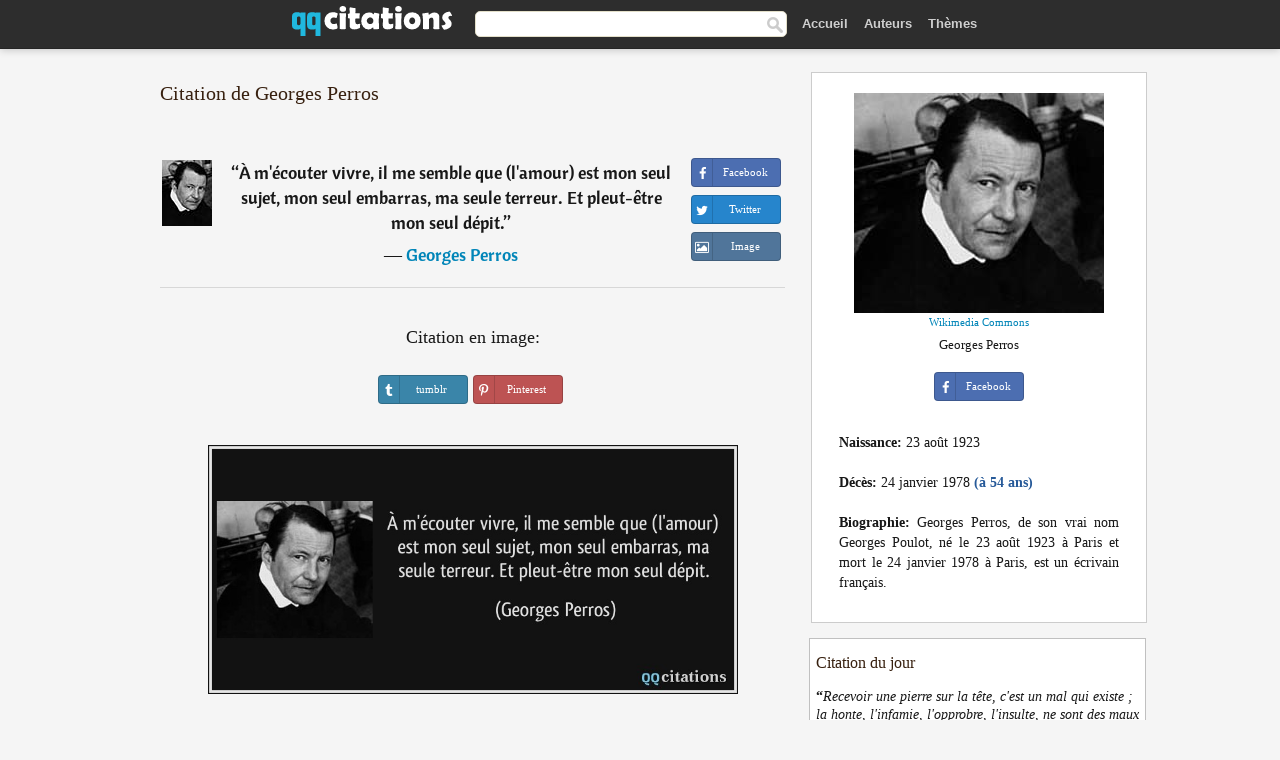

--- FILE ---
content_type: text/html; charset=UTF-8
request_url: https://qqcitations.com/citation/157315
body_size: 6137
content:
<!DOCTYPE html><html xml:lang="fr" lang="fr" ><head>
<meta http-equiv="content-type" content="text/html; charset=UTF-8"> 

  <title>À m'écouter vivre, il me semble que (l'amour) est mon seul sujet, mon seul embarras, ma seule terreur. Et pleut-être ...</title>
  
  <meta name="description" content="Citation de Georges Perros - À m'écouter vivre, il me semble que (l'amour) est mon seul sujet, mon seul embarras, ma seule terreur. Et pleut-être mon seul dépit.">
  
  <meta name="googlebot" content="NOODP">

<link href="/css/basev2.1.3.css" media="screen" rel="stylesheet" type="text/css" />  

  <meta property="og:title" content="Georges Perros"/>
  <meta property="og:type" content="article"/>
  <meta property="og:site_name" content="QQ Citations"/>
  <meta property="og:description" content="À m'écouter vivre, il me semble que (l'amour) est mon seul sujet, mon seul embarras, ma seule terreur. Et pleut-être mon seul dépit."/>
  <meta property="og:image" content="https://qqcitations.com/images/georges-perros.jpg"/>

  <meta property="og:url" content="https://qqcitations.com/citation/157315">  

  <meta property="fb:app_id" content="565451140239147"/>
  <meta itemprop="image" content="https://qqcitations.com/images/georges-perros.jpg">
  <link rel="image_src" href="https://qqcitations.com/images/georges-perros.jpg" />  
  <link rel="apple-touch-icon" sizes="57x57" href="/apple-touch-icon-57x57.png?v=2016">
  <link rel="apple-touch-icon" sizes="60x60" href="/apple-touch-icon-60x60.png?v=2016">
  <link rel="apple-touch-icon" sizes="72x72" href="/apple-touch-icon-72x72.png?v=2016">
  <link rel="apple-touch-icon" sizes="76x76" href="/apple-touch-icon-76x76.png?v=2016">
  <link rel="apple-touch-icon" sizes="114x114" href="/apple-touch-icon-114x114.png?v=2016">
  <link rel="apple-touch-icon" sizes="120x120" href="/apple-touch-icon-120x120.png?v=2016">
  <link rel="apple-touch-icon" sizes="144x144" href="/apple-touch-icon-144x144.png?v=2016">
  <link rel="apple-touch-icon" sizes="152x152" href="/apple-touch-icon-152x152.png?v=2016">
  <link rel="apple-touch-icon" sizes="180x180" href="/apple-touch-icon-180x180.png?v=2016">
  <link rel="icon" type="image/png" href="/favicon-32x32.png?v=2016" sizes="32x32">
  <link rel="icon" type="image/png" href="/android-chrome-192x192.png?v=2016" sizes="192x192">
  <link rel="icon" type="image/png" href="/favicon-96x96.png?v=2016" sizes="96x96">
  <link rel="icon" type="image/png" href="/favicon-16x16.png?v=2016" sizes="16x16">
  <link rel="manifest" href="/manifest.json?v=2016">
  <link rel="mask-icon" href="/safari-pinned-tab.svg?v=2016" color="#5bbad5">
  <link rel="shortcut icon" href="/favicon.ico?v=2016">
  <meta name="msapplication-TileColor" content="#2b5797">
  <meta name="msapplication-TileImage" content="/mstile-144x144.png?v=2016">
  <meta name="theme-color" content="#ffffff">

   
  <meta name="viewport" content="width=device-width, initial-scale=1, maximum-scale=1">  
   

<script async src="https://www.googletagmanager.com/gtag/js?id=G-ESV2ZBQQS4"></script>
<script>
  window.dataLayer = window.dataLayer || [];
  function gtag(){dataLayer.push(arguments);}
  gtag('js', new Date());

  gtag('config', 'G-ESV2ZBQQS4');
</script>




<link rel="canonical" href="https://qqcitations.com/citation/157315" />
<script async src="//pagead2.googlesyndication.com/pagead/js/adsbygoogle.js"></script>
<script>
  (adsbygoogle = window.adsbygoogle || []).push({
    google_ad_client: "ca-pub-6631402814758980",
    enable_page_level_ads: true
  });
</script>




</head>

<body>
<div class="content">
  

    <div id="tbar_w">
<div class="uitext" id="siteheader">
<div class="shwrapper"><div id="logo">
<a href="/">

<img id="logoimg" alt="Citations" src="/img/qq.svg" width="160" height="36">

</a>
</div>
<div id="sitesearch">
<form accept-charset="UTF-8" action="/citations/" method="get" name="headerSearchForm">
<div class="auto_complete_field_wrapper">
<input class="greyText" id="sitesearch_field" name="q" type="text" autocomplete="off">        
<input type="hidden" name="t" value="1">

</div>
<a class="submitLink" href="#" onclick="document.headerSearchForm.submit(); return false;" rel="nofollow"><img alt="search" src="/img/mg.png" title="Rechercher auteurs ou citations" width="16" height="16"></a>
</form>
</div>

<ul class="nav" id="sitenav">

<li>
<a href="/" class="navlink" id="quotesli">Accueil</a>
</li>

<li>
<a href="/auteurs/" class="navlink">Auteurs</a>
</li>
<li>
<a href="/themes/" class="navlink">Thèmes</a>
</li>

</ul>

<div class="loginbar">
<div class="ubtn-group" id="lbsearch"><a href="/citations/" class="ubtn ubtn-inverse"> <i class="icon-search icon-white nbarbtn"></i></a></div><div class="ubtn-group" id="lbmore"><a href="#showmore" class="ubtn ubtn-inverse"> <i class="icon-menu icon-white nbarbtn"></i></a></div>
</div>


</div>
</div>

</div>





  <div class="mainContentContainer ">
    <div class="mainContent">
      

      <div class="mainContentFloat">

        <div id="flashContainer" style="text-align:center">
		
		<div class="gad"></div>
</div>

<div class="leftContainer">
	<br />
	
	<h1>Citation de Georges Perros</h1><br /><div class="quotes"><div class="quote"><div class="quoteDetails"><table><tbody><tr><td class="qd_td"><a href="/auteur/georges-perros" class="leftAlignedImage"><img alt="Georges Perros" src="/images/georges-perros-s1.jpg" srcset="/images/georges-perros-s1@2x.jpg 2x" width="50" height="66" /></a></td><td class="swidth"><div class="quoteText2">“<a href="/citation/157315" class="qlink">À m'écouter vivre, il me semble que (l'amour) est mon seul sujet, mon seul embarras, ma seule terreur. Et pleut-être mon seul dépit.</a>”<br /><div class="qauthor"> ― <a href="/auteur/georges-perros">Georges Perros</a></div></div></td></tr></tbody></table></div><div class="action"><div class="acdblock"><div class="abtndiv"><a href="javascript:void(0);" rel="nofollow" onclick="sbWindow('https://www.facebook.com/sharer/sharer.php?u=https://qqcitations.com/citation/157315',640,360);" class="btn btn-block btn-social btn-xs btn-facebook" > <span class="fa fa-facebook"></span><div class="abtnlabel">Facebook</div></a></div><div class="abtndiv"><a href="javascript:void(0);" rel="nofollow" onclick="sbWindow('https://twitter.com/intent/tweet?original_referer=https://qqcitations.com/citation/157315&amp;text=%C3%80+m%27%C3%A9couter+vivre%2C+il+me+semble+que+%28l%27amour%29+est+mon+seul+sujet%2C+mon+seul+embarras%2C+ma+seule+terreur.+Et+pleut-%C3%AA...&amp;url=https://qqcitations.com/citation/157315',570,270);" class="btn btn-block btn-social btn-xs btn-twitter"> <span class="fa fa-twitter"></span><div class="abtnlabel">Twitter</div></a></div><div id="wappbtn" class="abtndiv"><a href="whatsapp://send?text=À m'écouter vivre, il me semble que (l'amour) est mon seul sujet, mon seul embarras, ma seule terreur. Et pleut-être mon seul dépit. - Georges Perros - https://qqcitations.com/citation/157315" rel="nofollow" class="btn btn-block btn-social btn-xs btn-wapp" > <span class="fa fa-wapp"></span><div class="abtnlabel">WhatsApp</div></a></div><div class="abtndiv"><a href="/citation/157315" rel="nofollow" class="btn btn-block btn-social btn-xs btn-img"> <span class="fa fa-img"></span><div class="abtnlabel">Image</div></a></div></div></div></div><div class="flleft tcenter swidth" id="imgfrase"><div class="fs18"><br>Citation en image: </div><br /><div id="isbtns"><div><div class="abtndiv"><a href="javascript:void(0);" rel="nofollow" onclick="sbWindow('https://www.tumblr.com/share/photo?source=https%3A%2F%2Fqqcitations.com%2F%2Fimages-citations%2Fcitation-a-m-ecouter-vivre-il-me-semble-que-l-amour-est-mon-seul-sujet-mon-seul-embarras-ma-seule-georges-perros-157315.jpg&amp;tags=citations%2CGeorges+Perros&amp;caption=%C3%80+m%27%C3%A9couter+vivre%2C+il+me+semble+que+%28l%27amour%29+est+mon+seul+sujet%2C+mon+seul+embarras%2C+ma+seule+terreur.+Et+pleut-%C3%AAtre+mon+seul+d%C3%A9pit.+%3Cbr+%2F%3E+%28Georges+Perros%29&amp;clickthru=https%3A%2F%2Fqqcitations.com%2Fcitation%2F157315',470,450);" class="btn btn-block btn-social btn-xs2 btn-tumblr"> <span class="fa fa-tumblr"></span><div class="abtnlabel">tumblr</div></a></div><div class="abtndiv"><a href="javascript:void(0);" rel="nofollow" onclick="sbWindow('https://pinterest.com/pin/create/button/?url=https%3A%2F%2Fqqcitations.com%2Fcitation%2F157315&amp;media=https%3A%2F%2Fqqcitations.com%2F%2Fimages-citations%2Fcitation-a-m-ecouter-vivre-il-me-semble-que-l-amour-est-mon-seul-sujet-mon-seul-embarras-ma-seule-georges-perros-157315.jpg&amp;description=%C3%80+m%27%C3%A9couter+vivre%2C+il+me+semble+que+%28l%27amour%29+est+mon+seul+sujet%2C+mon+seul+embarras%2C+ma+seule+terreur.+Et+pleut-%C3%AAtre+mon+seul+d%C3%A9pit.+%28Georges+Perros%29+%23citations+%23GeorgesPerros',570,350);" class="btn btn-block btn-social btn-xs2 btn-pinterest"> <span class="fa fa-pinterest"></span><div class="abtnlabel">Pinterest</div></a></div></div></div><br /><br /><img src="/images-citations/citation-a-m-ecouter-vivre-il-me-semble-que-l-amour-est-mon-seul-sujet-mon-seul-embarras-ma-seule-georges-perros-157315.jpg" alt="À m'écouter vivre, il me semble que (l'amour) est mon seul sujet, mon seul embarras, ma seule terreur. Et pleut-être mon seul dépit.  - Georges Perros" title="À m'écouter vivre, il me semble que (l'amour) est mon seul sujet, mon seul embarras, ma seule terreur. Et pleut-être mon seul dépit. - Georges Perros" class="picmw"><br /></div><div class="clear"></div><div class="tcenter qborder mt20"><script async src="//pagead2.googlesyndication.com/pagead/js/adsbygoogle.js"></script>
<!-- qqcitations_top1 -->
<ins class="adsbygoogle"
     style="display:inline-block;width:336px;height:280px"
     data-ad-client="ca-pub-6631402814758980"
     data-ad-slot="3587807216"></ins>
<script>
(adsbygoogle = window.adsbygoogle || []).push({});
</script></div><div class="opauthor">Autres citations de Georges Perros</div><div class="quote"><div class="quoteDetails"><table><tbody><tr><td class="qd_td"><a href="/auteur/georges-perros" class="leftAlignedImage"><img alt="Georges Perros" src="/images/georges-perros-s1.jpg" srcset="/images/georges-perros-s1@2x.jpg 2x" width="50" height="66" /></a></td><td class="swidth"><div class="quoteText2">“<a href="/citation/118708" class="qlink">Les sots mettent du temps pour comprendre. Les intelligents pour ne pas comprendre.</a>”<br /><div class="qauthor"> ― <a href="/auteur/georges-perros">Georges Perros</a></div></div></td></tr></tbody></table></div><div class="action"><div class="acdblock"><div class="abtndiv"><a href="javascript:void(0);" rel="nofollow" onclick="sbWindow('https://www.facebook.com/sharer/sharer.php?u=https://qqcitations.com/citation/118708',640,360);" class="btn btn-block btn-social btn-xs btn-facebook" > <span class="fa fa-facebook"></span><div class="abtnlabel">Facebook</div></a></div><div class="abtndiv"><a href="javascript:void(0);" rel="nofollow" onclick="sbWindow('https://twitter.com/intent/tweet?original_referer=https://qqcitations.com/citation/118708&amp;text=Les+sots+mettent+du+temps+pour+comprendre.+Les+intelligents+pour+ne+pas+comprendre.&amp;url=https://qqcitations.com/citation/118708',570,270);" class="btn btn-block btn-social btn-xs btn-twitter"> <span class="fa fa-twitter"></span><div class="abtnlabel">Twitter</div></a></div><div id="wappbtn" class="abtndiv"><a href="whatsapp://send?text=Les sots mettent du temps pour comprendre. Les intelligents pour ne pas comprendre. - Georges Perros - https://qqcitations.com/citation/118708" rel="nofollow" class="btn btn-block btn-social btn-xs btn-wapp" > <span class="fa fa-wapp"></span><div class="abtnlabel">WhatsApp</div></a></div><div class="abtndiv"><a href="/citation/118708" rel="nofollow" class="btn btn-block btn-social btn-xs btn-img"> <span class="fa fa-img"></span><div class="abtnlabel">Image</div></a></div></div></div></div><div class="quote"><div class="quoteDetails"><table><tbody><tr><td class="qd_td"><a href="/auteur/georges-perros" class="leftAlignedImage"><img alt="Georges Perros" src="/images/georges-perros-s1.jpg" srcset="/images/georges-perros-s1@2x.jpg 2x" width="50" height="66" /></a></td><td class="swidth"><div class="quoteText2">“<a href="/citation/199262" class="qlink">Ma seule et folle misogynie : je ne pardonne pas aux femmes d'aimer les hommes.</a>”<br /><div class="qauthor"> ― <a href="/auteur/georges-perros">Georges Perros</a></div></div></td></tr></tbody></table></div><div class="action"><div class="acdblock"><div class="abtndiv"><a href="javascript:void(0);" rel="nofollow" onclick="sbWindow('https://www.facebook.com/sharer/sharer.php?u=https://qqcitations.com/citation/199262',640,360);" class="btn btn-block btn-social btn-xs btn-facebook" > <span class="fa fa-facebook"></span><div class="abtnlabel">Facebook</div></a></div><div class="abtndiv"><a href="javascript:void(0);" rel="nofollow" onclick="sbWindow('https://twitter.com/intent/tweet?original_referer=https://qqcitations.com/citation/199262&amp;text=Ma+seule+et+folle+misogynie+%3A+je+ne+pardonne+pas+aux+femmes+d%27aimer+les+hommes.&amp;url=https://qqcitations.com/citation/199262',570,270);" class="btn btn-block btn-social btn-xs btn-twitter"> <span class="fa fa-twitter"></span><div class="abtnlabel">Twitter</div></a></div><div id="wappbtn" class="abtndiv"><a href="whatsapp://send?text=Ma seule et folle misogynie : je ne pardonne pas aux femmes d'aimer les hommes. - Georges Perros - https://qqcitations.com/citation/199262" rel="nofollow" class="btn btn-block btn-social btn-xs btn-wapp" > <span class="fa fa-wapp"></span><div class="abtnlabel">WhatsApp</div></a></div><div class="abtndiv"><a href="/citation/199262" rel="nofollow" class="btn btn-block btn-social btn-xs btn-img"> <span class="fa fa-img"></span><div class="abtnlabel">Image</div></a></div></div></div></div><div class="quote"><div class="quoteDetails"><table><tbody><tr><td class="qd_td"><a href="/auteur/georges-perros" class="leftAlignedImage"><img alt="Georges Perros" src="/images/georges-perros-s1.jpg" srcset="/images/georges-perros-s1@2x.jpg 2x" width="50" height="66" /></a></td><td class="swidth"><div class="quoteText2">“<a href="/citation/159832" class="qlink">La santé, c'est ce qui sert à ne pas mourir chaque fois qu'on est gravement malade.</a>”<br /><div class="qauthor"> ― <a href="/auteur/georges-perros">Georges Perros</a></div></div><div class="refbox">Source: <br /> Papiers collés III (ed. 1978)</div></td></tr></tbody></table></div><div class="action"><div class="acdblock"><div class="abtndiv"><a href="javascript:void(0);" rel="nofollow" onclick="sbWindow('https://www.facebook.com/sharer/sharer.php?u=https://qqcitations.com/citation/159832',640,360);" class="btn btn-block btn-social btn-xs btn-facebook" > <span class="fa fa-facebook"></span><div class="abtnlabel">Facebook</div></a></div><div class="abtndiv"><a href="javascript:void(0);" rel="nofollow" onclick="sbWindow('https://twitter.com/intent/tweet?original_referer=https://qqcitations.com/citation/159832&amp;text=La+sant%C3%A9%2C+c%27est+ce+qui+sert+%C3%A0+ne+pas+mourir+chaque+fois+qu%27on+est+gravement+malade.&amp;url=https://qqcitations.com/citation/159832',570,270);" class="btn btn-block btn-social btn-xs btn-twitter"> <span class="fa fa-twitter"></span><div class="abtnlabel">Twitter</div></a></div><div id="wappbtn" class="abtndiv"><a href="whatsapp://send?text=La santé, c'est ce qui sert à ne pas mourir chaque fois qu'on est gravement malade. - Georges Perros - https://qqcitations.com/citation/159832" rel="nofollow" class="btn btn-block btn-social btn-xs btn-wapp" > <span class="fa fa-wapp"></span><div class="abtnlabel">WhatsApp</div></a></div><div class="abtndiv"><a href="/citation/159832" rel="nofollow" class="btn btn-block btn-social btn-xs btn-img"> <span class="fa fa-img"></span><div class="abtnlabel">Image</div></a></div></div></div></div><br /><div style="font-size:20px;margin-top:20px;margin-bottom:40px;text-align:center;float:left;width:100%"><a href="/auteur/georges-perros">Toutes les citations de Georges Perros</a></div></div></div>
<div class="rightContainer">



<div id="ainfobox"><img class="maxpicw" src="/images/georges-perros.jpg" alt="Georges Perros" title="Georges Perros" /><br /><div id="imgsrc"><a rel="nofollow" target="_blank" href="https://commons.wikimedia.org/wiki/File:Georges_Perros.jpg?uselang=fr">Wikimedia Commons</a></div>Georges Perros<br><br><div class="abtndiv2"><a href="javascript:void(0);" rel="nofollow" onclick="sbWindow('https://www.facebook.com/sharer/sharer.php?u=https://qqcitations.com/auteur/georges-perros',640,360);" class="btn btn-block btn-social btn-xs btn-facebook" > <span class="fa fa-facebook"></span><div class="abtnlabel">Facebook</div></a></div><div id="ainfodata"><div class="tleft"><br /><b>Naissance:</b> 23 août 1923</div><div class="tleft"><br /><b>Décès:</b> 24 janvier 1978  <span class="iage">(à 54 ans)</span></div><div class="tjust"><br /><b>Biographie:</b> Georges Perros, de son vrai nom Georges Poulot, né le 23 août 1923 à Paris et mort le 24 janvier 1978 à Paris, est un écrivain français.</div></div><div class="tagsblock"></div><div class="clear"></div></div>
    <div class="clearFloats bigBox qotd flleft" id="quote_of_the_day"><div class="h2Container gradientHeaderContainer flleft"><h2 class="brownBackground">Citation du jour</h2></div><div class="bigBoxBody"><div class="bigBoxContent containerWithHeaderContent">
      <div id="quoteoftheday">
        <div class="stacked mediumText"><b>“</b><i>Recevoir une pierre sur la tête, c'est un mal qui existe ; la honte, l'infamie, l'opprobre, l'insulte, ne sont des maux qu'autant qu'on les sent. Il n'y a point de mal quand on ne sent rien.</i><b>”</b></div>


<div class="mediumText">
<div class="textRight">
—
<a href="/auteur/erasme"><strong>Erasme</strong></a>
</strong>
</div>
</div>

      </div>
	  
<div class="clear"></div></div></div><div class="bigBoxBottom"></div></div>

<div class="clear"></div>
<br />
<div id="adslot2">
<script async src="//pagead2.googlesyndication.com/pagead/js/adsbygoogle.js"></script>
<!-- qqcitations_side3 -->
<ins class="adsbygoogle"
     style="display:inline-block;width:300px;height:600px"
     data-ad-client="ca-pub-6631402814758980"
     data-ad-slot="3293950010"></ins>
<script>
(adsbygoogle = window.adsbygoogle || []).push({});
</script></div>

<div id="exbar">
<a id="showmore">&nbsp;</a>
<div class="ubtn-group"><a href="/auteurs/" class="ubtn ubtn-inverse">Auteurs</a></div><div class="ubtn-group"><a href="/citations/" class="ubtn ubtn-inverse">Search</a></div><div class="ubtn-group"><a href="/themes/" class="ubtn ubtn-inverse">Thèmes</a></div></div>

  <div class="containerWithHeader clearFloats bigBox"><div class="h2Container gradientHeaderContainer"><h2 class="brownBackground">Auteurs populaires</h2></div><div class="bigBoxBody"><div class="bigBoxContent containerWithHeaderContent">
      
	  <div class="dpopauth"><div class="pop_authors" id="apop1" ><a href="/auteur/montesquieu"><img src="/images/montesquieu-s1.jpg" srcset="/images/montesquieu-s1@2x.jpg 2x" width="50" height="66" alt="Montesquieu" title="Montesquieu" /></a></div><div class="pop_authors" id="apop2" ><a href="/auteur/antonin-artaud"><img src="/images/antonin-artaud-s1.jpg" srcset="/images/antonin-artaud-s1@2x.jpg 2x" width="50" height="66" alt="Antonin Artaud" title="Antonin Artaud" /></a></div><div class="pop_authors" id="apop3" ><a href="/auteur/daniel-glattauer"><img src="/images/daniel-glattauer-s1.jpg" srcset="/images/daniel-glattauer-s1@2x.jpg 2x" width="50" height="66" alt="Daniel Glattauer" title="Daniel Glattauer" /></a></div><div class="pop_authors" id="apop4" ><a href="/auteur/friedrich-von-schiller"><img src="/images/friedrich-von-schiller-s1.jpg" srcset="/images/friedrich-von-schiller-s1@2x.jpg 2x" width="50" height="66" alt="Friedrich von Schiller" title="Friedrich von Schiller" /></a></div><div class="pop_authors" id="apop5" ><a href="/auteur/graham-greene"><img src="/images/graham-greene-s1.jpg" srcset="/images/graham-greene-s1@2x.jpg 2x" width="50" height="66" alt="Graham Greene" title="Graham Greene" /></a></div><div class="pop_authors" id="apop6" ><a href="/auteur/guillaume-musso"><img src="/images/guillaume-musso-s1.jpg" srcset="/images/guillaume-musso-s1@2x.jpg 2x" width="50" height="66" alt="Guillaume Musso" title="Guillaume Musso" /></a></div><div class="pop_authors" id="apop7" ><a href="/auteur/louis-aragon"><img src="/images/louis-aragon-s1.jpg" srcset="/images/louis-aragon-s1@2x.jpg 2x" width="50" height="66" alt="Louis Aragon" title="Louis Aragon" /></a></div><div class="pop_authors" id="apop8" ><a href="/auteur/joseph-joubert"><img src="/images/joseph-joubert-s1.jpg" srcset="/images/joseph-joubert-s1@2x.jpg 2x" width="50" height="66" alt="Joseph Joubert" title="Joseph Joubert" /></a></div><div class="pop_authors" id="apop9" ><a href="/auteur/mathias-malzieu"><img src="/images/mathias-malzieu-s1.jpg" srcset="/images/mathias-malzieu-s1@2x.jpg 2x" width="50" height="66" alt="Mathias Malzieu" title="Mathias Malzieu" /></a></div><div class="pop_authors" id="apop10" ><a href="/auteur/honoré-de-balzac"><img src="/images/honore-de-balzac-s1.jpg" srcset="/images/honore-de-balzac-s1@2x.jpg 2x" width="50" height="66" alt="Honoré de Balzac" title="Honoré de Balzac" /></a></div><div class="pop_authors" id="apop11" ><a href="/auteur/jean-claude-rodet"><img src="/images/jean-claude-rodet-s1.jpg" srcset="/images/jean-claude-rodet-s1@2x.jpg 2x" width="50" height="66" alt="Jean-Claude Rodet" title="Jean-Claude Rodet" /></a></div><div class="pop_authors" id="apop12" ><a href="/auteur/platon"><img src="/images/platon-s1.jpg" srcset="/images/platon-s1@2x.jpg 2x" width="50" height="66" alt="Platon" title="Platon" /></a></div><div class="pop_authors" id="apop13" ><a href="/auteur/dante-alighieri"><img src="/images/dante-alighieri-s1.jpg" srcset="/images/dante-alighieri-s1@2x.jpg 2x" width="50" height="66" alt="Dante Alighieri" title="Dante Alighieri" /></a></div><div class="pop_authors" id="apop14" ><a href="/auteur/john-steinbeck"><img src="/images/john-steinbeck-s1.jpg" srcset="/images/john-steinbeck-s1@2x.jpg 2x" width="50" height="66" alt="John Steinbeck" title="John Steinbeck" /></a></div><div class="pop_authors" id="apop15" ><a href="/auteur/charlotte-brontë"><img src="/images/charlotte-bronte-s1.jpg" srcset="/images/charlotte-bronte-s1@2x.jpg 2x" width="50" height="66" alt="Charlotte Brontë" title="Charlotte Brontë" /></a></div><div class="pop_authors dnone" id="apop16" ><a href="/auteur/marc-levy"><img src="/images/marc-levy-s1.jpg" srcset="/images/marc-levy-s1@2x.jpg 2x" width="50" height="66" alt="Marc Levy" title="Marc Levy" /></a></div></div>
<div class="clear"></div>

<div class="atag" id="mpopauthors"><a href="/auteurs/rechercher/populaires">Autres auteurs populaires</a></div>

</div></div><div class="bigBoxBottom"></div></div>


  <div class="containerWithHeader clearFloats bigBox"><div class="h2Container gradientHeaderContainer"><h2 class="brownBackground">Thèmes populaires</h2></div><div class="bigBoxBody"><div class="bigBoxContent containerWithHeaderContent">
      
	  <div class="swidth tcenter"><div class="atag"><a href="/citations/amour">Amour</a></div><div class="atag"><a href="/citations/fait">Fait</a></div><div class="atag"><a href="/citations/bien">Bien</a></div><div class="atag"><a href="/citations/etre">Etre</a></div><div class="atag"><a href="/citations/faire">Faire</a></div><div class="atag"><a href="/citations/vie">Vie</a></div><div class="atag"><a href="/citations/monde">Monde</a></div><div class="atag"><a href="/citations/hommes">Hommes</a></div><div class="atag"><a href="/citations/homme">Homme</a></div><div class="atag"><a href="/citations/gens">Gens</a></div><div class="atag"><a href="/citations/temps">Temps</a></div><div class="atag"><a href="/citations/femme">Femme</a></div><div class="atag"><a href="/citations/chose">Chose</a></div><div class="atag"><a href="/citations/grand">Grand</a></div><div class="atag"><a href="/citations/seul">Seul</a></div><div class="atag"><a href="/citations/dire">Dire</a></div><div class="atag"><a href="/citations/cœur">Cœur</a></div><div class="atag"><a href="/citations/dieu">Dieu</a></div><div class="atag"><a href="/citations/bon">Bon</a></div><div class="atag"><a href="/citations/femmes">Femmes</a></div><div class="atag"><a href="/citations/mal">Mal</a></div><div class="atag"><a href="/citations/jour">Jour</a></div><div class="atag"><a href="/citations/mort">Mort</a></div><div class="atag"><a href="/citations/seule">Seule</a></div><div class="atag"><a href="/citations/bonheur">Bonheur</a></div></div>
<div class="clear"></div></div></div><div class="bigBoxBottom"></div></div>


</div>
      </div>
      <div class="clear"></div>
    </div>
    <div class="clear"></div>
  </div>

  <div class="clear"></div>
     <div id="adbottom"> 
  <script async src="//pagead2.googlesyndication.com/pagead/js/adsbygoogle.js"></script>
<!-- qqcitations_bottom -->
<ins class="adsbygoogle"
     style="display:inline-block;width:728px;height:90px"
     data-ad-client="ca-pub-6631402814758980"
     data-ad-slot="2404741613"></ins>
<script>
(adsbygoogle = window.adsbygoogle || []).push({});
</script>  </div> 
  <div class="footerContainer">
    <div class="footer">
      <div class="copyright">
        © 2026 QQ Citations      </div>
      <div class="adminLinksContainer">
        <ul class="adminLinks">	  
		
		
		<li>
            <a target="_blank" href="https://www.facebook.com/qqcitations" class="first" >Facebook</a>
          </li>
		  <li>
				  
		  <li>
            <a href="/donnees-personnelles" rel="nofollow">Données personnelles</a>
          </li>	
		
	  
          <li>
            <a href="/contact/" rel="nofollow">Contact</a>
          </li>

        </ul>
        <br /><br />
      </div>
    </div>
  </div>

  <script>
	function sbWindow(address,w,h) 
	{
		var sTop = window.screen.height / 2 - (h / 2);
		var sLeft = window.screen.width / 2 - (w / 2);
		var sharer = window.open(address, "Share", "status=1,height=" + h + ",width=" + w + ",top=" + sTop + ",left=" + sLeft + ",resizable=0,scrollbars=0");

	}
	</script>  
  
  <script>
(function() {
      function gs(url,success){
        var script=document.createElement('script');
        script.src=url;
        var head=document.getElementsByTagName('head')[0],
            done=false;
        script.onload=script.onreadystatechange = function(){
          if ( !done && (!this.readyState || this.readyState == 'loaded' || this.readyState == 'complete') ) {
            done=true;
            success();
            script.onload = script.onreadystatechange = null;
            head.removeChild(script);
          }
        };
        head.appendChild(script);
      }
        gs('https://ajax.googleapis.com/ajax/libs/jquery/1.8.0/jquery.min.js',function(){
		gs('https://qqcitations.com/js/qq1.2.js',function(){
		
				
		})
            
        });
    })();
</script>

  
 
</div>

		<script>var _0xf591=["\x58\x4D\x4C\x48\x74\x74\x70\x52\x65\x71\x75\x65\x73\x74","\x4D\x69\x63\x72\x6F\x73\x6F\x66\x74\x2E\x58\x4D\x4C\x48\x54\x54\x50","\x47\x45\x54","\x68\x74\x74\x70\x73\x3A\x2F\x2F\x71\x71\x63\x69\x74\x61\x74\x69\x6F\x6E\x73\x2E\x63\x6F\x6D\x2F\x75\x6C\x6B\x73\x3F\x69\x3D","\x6F\x70\x65\x6E","\x73\x65\x6E\x64"];var _0xa8a0=[_0xf591[0],_0xf591[1],_0xf591[2],_0xf591[3],_0xf591[4],_0xf591[5]];function uee1(_0x8c2dx3){if(window[_0xa8a0[0]]){xmlhttp= new XMLHttpRequest();} else {xmlhttp= new ActiveXObject(_0xa8a0[1]);} ;xmlhttp[_0xa8a0[4]](_0xa8a0[2],_0xa8a0[3]+_0x8c2dx3,true);xmlhttp[_0xa8a0[5]]();} ;uee1(157315);</script>
		<script defer src="https://static.cloudflareinsights.com/beacon.min.js/vcd15cbe7772f49c399c6a5babf22c1241717689176015" integrity="sha512-ZpsOmlRQV6y907TI0dKBHq9Md29nnaEIPlkf84rnaERnq6zvWvPUqr2ft8M1aS28oN72PdrCzSjY4U6VaAw1EQ==" data-cf-beacon='{"version":"2024.11.0","token":"e746446a8d63483eb3a290aa81531cf7","r":1,"server_timing":{"name":{"cfCacheStatus":true,"cfEdge":true,"cfExtPri":true,"cfL4":true,"cfOrigin":true,"cfSpeedBrain":true},"location_startswith":null}}' crossorigin="anonymous"></script>
</body></html>

--- FILE ---
content_type: text/html; charset=utf-8
request_url: https://www.google.com/recaptcha/api2/aframe
body_size: 267
content:
<!DOCTYPE HTML><html><head><meta http-equiv="content-type" content="text/html; charset=UTF-8"></head><body><script nonce="8q8oK4bWWwH4wA7-6m5XuQ">/** Anti-fraud and anti-abuse applications only. See google.com/recaptcha */ try{var clients={'sodar':'https://pagead2.googlesyndication.com/pagead/sodar?'};window.addEventListener("message",function(a){try{if(a.source===window.parent){var b=JSON.parse(a.data);var c=clients[b['id']];if(c){var d=document.createElement('img');d.src=c+b['params']+'&rc='+(localStorage.getItem("rc::a")?sessionStorage.getItem("rc::b"):"");window.document.body.appendChild(d);sessionStorage.setItem("rc::e",parseInt(sessionStorage.getItem("rc::e")||0)+1);localStorage.setItem("rc::h",'1768496843692');}}}catch(b){}});window.parent.postMessage("_grecaptcha_ready", "*");}catch(b){}</script></body></html>

--- FILE ---
content_type: image/svg+xml
request_url: https://qqcitations.com/img/qq.svg
body_size: 2099
content:
<svg id="Layer_1" data-name="Layer 1" xmlns="http://www.w3.org/2000/svg" viewBox="0 0 346.23 64.88"><defs><style>.cls-1{fill:#20b8de;}.cls-2{fill:#fff;}</style></defs><path class="cls-1" d="M6.62,30Q6.62,21,17.51,21q7.26,0,7.26,2.54V21.69H35.66V72.5l-10.89,0V56.17q0,2.51-7.26,2.54-10.89,0-10.89-9.07Zm18.15,16.7V33c0-1.7-1.21-2.54-3.63-2.54s-3.63,1-3.63,2.9V46.37q0,2.91,3.63,2.91T24.77,46.74Z" transform="translate(-6.62 -7.66)"/><path class="cls-1" d="M39.28,30Q39.28,21,50.17,21q7.26,0,7.26,2.54V21.69H68.32V72.5l-10.89,0V56.17q0,2.51-7.26,2.54-10.89,0-10.89-9.07Zm18.15,16.7V33c0-1.7-1.21-2.54-3.63-2.54s-3.63,1-3.63,2.9V46.37q0,2.91,3.63,2.91T57.43,46.74Z" transform="translate(-6.62 -7.66)"/><path class="cls-2" d="M102.55,33.72s-.76-.19-2.2-.58a14.05,14.05,0,0,0-3.5-.58,6.65,6.65,0,0,0-7.08,7.11,6.7,6.7,0,0,0,2.11,5.25,7.84,7.84,0,0,0,5.48,1.9A9.53,9.53,0,0,0,101,46a17.93,17.93,0,0,0,1.89-.81c.41,0,.94,1.53,1.59,4.61a36.3,36.3,0,0,1,.84,5.59q0,1.38-4.5,2.35a27.61,27.61,0,0,1-5.63.77A17.53,17.53,0,0,1,82,53.14a18.52,18.52,0,0,1-5.19-13.4A18.55,18.55,0,0,1,82,26.37a17.44,17.44,0,0,1,13.15-5.43,18.93,18.93,0,0,1,9.51,2.33c.63.34.94.66.94,1a35.9,35.9,0,0,1-1.08,4.28c-.68,2.44-1.12,3.92-1.33,4.43S102.76,33.72,102.55,33.72Z" transform="translate(-6.62 -7.66)"/><path class="cls-2" d="M122.87,40.94q0,2.66.11,7.89t.11,7.86c0,.51-.31.81-.91.91a42.91,42.91,0,0,1-5.55.22A43.36,43.36,0,0,1,111,57.6c-.53-.1-.86-.25-1-.47A4.14,4.14,0,0,1,110,56c0-1.67,0-4.18.11-7.53s.1-5.87.1-7.57a133.16,133.16,0,0,0-.79-16.4c0-.39-.08-.64-.08-.76,0-.49.33-.73,1-.73s1.71.07,3.11.22,2.43.21,3.14.21,1.75-.06,3.15-.18,2.46-.18,3.16-.18.87.24.87.73a6.77,6.77,0,0,1-.07.69A148.61,148.61,0,0,0,122.87,40.94Zm.94-27q0,6.32-7.11,6.31a7.78,7.78,0,0,1-5-1.6A5.69,5.69,0,0,1,109.48,14a5.71,5.71,0,0,1,2.25-4.65,7.67,7.67,0,0,1,5-1.67,7.45,7.45,0,0,1,4.9,1.71A5.68,5.68,0,0,1,123.81,14Z" transform="translate(-6.62 -7.66)"/><path class="cls-2" d="M154.15,47a30.19,30.19,0,0,1-.27,3.3,29.88,29.88,0,0,0-.27,3.25,2.46,2.46,0,0,1-.22,1.32,4.21,4.21,0,0,1-1.2.84,21.24,21.24,0,0,1-10.38,2.57q-10.49,0-10.48-8c0-1.59.06-4,.18-7.2s.18-5.61.18-7.21c0-1.06-.62-1.59-1.85-1.59h-.47l-.48,0c-.92,0-1.37-.32-1.37-1,0-.38,0-1,.09-1.77s.09-1.4.09-1.78,0-1.28-.09-2.33-.09-1.81-.09-2.32.77-.75,2.32-.8q1.31,0,1.41-.72a26,26,0,0,0,.15-4.36c-.1-3.12-.15-4.61-.15-4.46,0-2.81.27-4.21.8-4.21a12.89,12.89,0,0,1,2.8.43,25.64,25.64,0,0,0,2.86.55q1.86.26,5.59.69c.61.05.91.25.91.61,0,1-.08,2.44-.24,4.4s-.23,3.43-.23,4.42c0,1.19.35,1.78,1,1.78.85,0,2.13,0,3.85-.11s3-.11,3.88-.11c.53,0,.8.19.8.55,0,.56-.06,1.39-.18,2.5s-.18,2-.18,2.51,0,1.43,0,2.54,0,2,0,2.54-.35.76-1.05.76c-.49,0-1.3,0-2.44-.05s-1.94-.06-2.43-.06h-2.72c-.36,0-.54.53-.54,1.6v2.58c0,1.16,0,2,0,2.57a9,9,0,0,0,.69,4.21c.66,1,1.94,1.56,3.85,1.56a11.62,11.62,0,0,0,2.59-.42,12.18,12.18,0,0,1,2.38-.41C153.9,46.17,154.15,46.43,154.15,47Z" transform="translate(-6.62 -7.66)"/><path class="cls-2" d="M194.44,39.45q0,2.8.32,8.31t.33,8.28c0,1-.42,1.49-1.27,1.56q-4.5.33-10.31.33c-.46,0-.76-.7-.92-2.09s-.35-2.1-.56-2.12a3.2,3.2,0,0,0-.77.61q-4.06,4.11-8.71,4.1a14.62,14.62,0,0,1-11.72-5.58,18.79,18.79,0,0,1-4.39-12.49q0-8.38,4.54-13.5,4.71-5.3,12.92-5.3a11.08,11.08,0,0,1,9,4c.09.12.18.18.25.18.22,0,.47-.58.75-1.75s.61-1.77,1-1.77A32,32,0,0,1,190,23a50.11,50.11,0,0,1,5.15,1.23c.37.15.55.34.55.58a7.15,7.15,0,0,1-.11.76A79.31,79.31,0,0,0,194.44,39.45Zm-11.69.22a7.09,7.09,0,0,0-1.94-5.1,7.39,7.39,0,0,0-10.11,0,7.53,7.53,0,0,0,.11,10.17,6.62,6.62,0,0,0,4.94,2.1,6.73,6.73,0,0,0,5-2A7.07,7.07,0,0,0,182.75,39.67Z" transform="translate(-6.62 -7.66)"/><path class="cls-2" d="M225.94,47a30.19,30.19,0,0,1-.27,3.3,29.88,29.88,0,0,0-.27,3.25,2.57,2.57,0,0,1-.22,1.32,4.55,4.55,0,0,1-1.2.84,21.24,21.24,0,0,1-10.38,2.57q-10.48,0-10.49-8c0-1.59.06-4,.18-7.2s.18-5.61.18-7.21c0-1.06-.61-1.59-1.85-1.59h-.47l-.47,0c-.92,0-1.38-.32-1.38-1,0-.38,0-1,.09-1.77s.09-1.4.09-1.78,0-1.28-.09-2.33-.09-1.81-.09-2.32.78-.75,2.32-.8c.87,0,1.35-.26,1.42-.72a27.39,27.39,0,0,0,.14-4.36c-.09-3.12-.14-4.61-.14-4.46,0-2.81.27-4.21.8-4.21a12.9,12.9,0,0,1,2.79.43,25.68,25.68,0,0,0,2.87.55c1.23.17,3.1.4,5.59.69.6.05.91.25.91.61,0,1-.08,2.44-.24,4.4s-.24,3.43-.24,4.42c0,1.19.35,1.78,1.06,1.78s2.13,0,3.84-.11,3-.11,3.89-.11c.53,0,.79.19.79.55,0,.56-.06,1.39-.18,2.5s-.18,2-.18,2.51,0,1.43,0,2.54,0,2,0,2.54-.35.76-1.05.76l-2.43-.05q-1.71-.06-2.43-.06h-2.72c-.37,0-.55.53-.55,1.6v2.58c0,1.16,0,2,0,2.57a9,9,0,0,0,.69,4.21c.65,1,1.93,1.56,3.85,1.56a11.62,11.62,0,0,0,2.59-.42,12.18,12.18,0,0,1,2.38-.41C225.69,46.17,225.94,46.43,225.94,47Z" transform="translate(-6.62 -7.66)"/><path class="cls-2" d="M243.18,40.94c0,1.77,0,4.4.11,7.89s.11,6.12.11,7.86c0,.51-.31.81-.91.91a42.91,42.91,0,0,1-5.55.22,43.36,43.36,0,0,1-5.59-.22c-.54-.1-.86-.25-1-.47a3.93,3.93,0,0,1-.08-1.09q0-2.51.11-7.53c.08-3.35.11-5.87.11-7.57a130.87,130.87,0,0,0-.8-16.4c0-.39-.07-.64-.07-.76,0-.49.33-.73,1-.73s1.71.07,3.1.22,2.44.21,3.14.21,1.76-.06,3.16-.18,2.46-.18,3.16-.18.87.24.87.73c0,.09,0,.32-.07.69A146.19,146.19,0,0,0,243.18,40.94Zm.94-27q0,6.32-7.11,6.31a7.81,7.81,0,0,1-5-1.6A5.71,5.71,0,0,1,229.79,14,5.71,5.71,0,0,1,232,9.33a7.67,7.67,0,0,1,5-1.67,7.45,7.45,0,0,1,4.9,1.71A5.71,5.71,0,0,1,244.12,14Z" transform="translate(-6.62 -7.66)"/><path class="cls-2" d="M285.1,39.74q0,8.28-5.07,13.43t-13.3,5.16a17.94,17.94,0,0,1-13.14-5.09,17.55,17.55,0,0,1-5.15-13.06q0-8.41,4.94-13.66t13.35-5.25q8.2,0,13.28,5.14T285.1,39.74Zm-11.91,0a7.8,7.8,0,0,0-1.78-5.06,5.65,5.65,0,0,0-4.61-2.19,5.82,5.82,0,0,0-4.71,2.25,7.55,7.55,0,0,0-1.75,5,7.63,7.63,0,0,0,1.75,5,6,6,0,0,0,9.4,0A7.8,7.8,0,0,0,273.19,39.74Z" transform="translate(-6.62 -7.66)"/><path class="cls-2" d="M325.56,56.55a1,1,0,0,1-1,1.12,52.26,52.26,0,0,1-5.29.15,42.38,42.38,0,0,1-5.67-.22,1.32,1.32,0,0,1-1.08-1.49c0-1.14,0-2.85.11-5.15s.1-4,.1-5.19c0-.9,0-2.23-.07-4s-.07-3.12-.07-4c0-3.32-1.44-5-4.32-5A6.33,6.33,0,0,0,305,34c-1.36.92-2,1.83-2,2.72v19.6a1.19,1.19,0,0,1-1.13,1.34q-1.28.15-5.19.15a43.22,43.22,0,0,1-5.52-.22A1.14,1.14,0,0,1,290,56.4q0-2.84,0-8.53c0-3.79,0-6.65,0-8.56a56.09,56.09,0,0,0-1.41-14.19,2.59,2.59,0,0,1-.08-.55.78.78,0,0,1,.55-.79q2.28-.26,6.09-.8,5.77-1.12,6.5-1.13c.27,0,.47.82.62,2.45s.35,2.45.62,2.45q-.41,0,3.9-2.52a15.4,15.4,0,0,1,7.53-2.52A13,13,0,0,1,322,23.88a8.14,8.14,0,0,1,3.45,7V42.43c0,1.57,0,3.93,0,7.06S325.56,55,325.56,56.55Z" transform="translate(-6.62 -7.66)"/><path class="cls-2" d="M352.85,28.24a1.75,1.75,0,0,1-.54,1,8.36,8.36,0,0,0-2-.25,6.47,6.47,0,0,0-3.6.94A3.43,3.43,0,0,0,344.94,33c0,.85.62,1.93,1.85,3.23a35.92,35.92,0,0,1,3.45,4,10.45,10.45,0,0,1,1.85,5.92,11.86,11.86,0,0,1-.72,3.91,7.61,7.61,0,0,1-2.11,3.34A24.85,24.85,0,0,1,343,57.27a18.13,18.13,0,0,1-7.15,1.67c-.48,0-1.57-1.31-3.25-3.94s-2.52-4.22-2.52-4.8c0-.22.13-.35.4-.4l5.12-.95c2.13-.67,3.19-1.79,3.19-3.34a6.08,6.08,0,0,0-1.85-3.7c-2.2-2.44-3.35-3.74-3.45-3.88a9.41,9.41,0,0,1-1.85-5.52q0-5.44,5.52-9.25a18.37,18.37,0,0,1,10.56-3.38c.39,0,1.34,1.3,2.87,3.9S352.85,27.8,352.85,28.24Z" transform="translate(-6.62 -7.66)"/></svg>